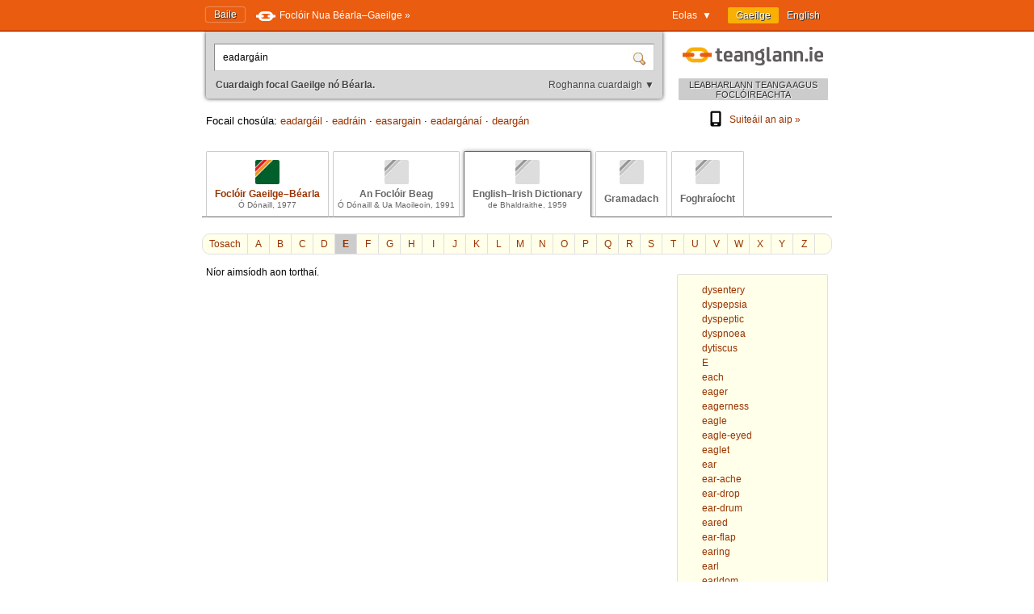

--- FILE ---
content_type: text/html; charset=utf-8
request_url: https://www.teanglann.ie/ga/eid/eadarg%C3%A1in
body_size: 4313
content:
<!DOCTYPE html>
<html lang="ga">
<head>
	<link rel="manifest" href="/manifest.json" />
	<script type="text/javascript" src="/furniture/pwa.js?2025-10-19"></script>
	<link rel="apple-touch-icon" sizes="180x180" href="/icons/apple-touch-icon.png">
	<link rel="icon" type="image/png" sizes="32x32" href="/icons/favicon-32x32.png">
	<link rel="icon" type="image/png" sizes="16x16" href="/icons/favicon-16x16.png">
	
		<title>English–Irish Dictionary (de Bhaldraithe): eadargáin</title>
		<meta name="title" content="English–Irish Dictionary (de Bhaldraithe): eadargáin" />
		<meta property="og:title" content="English–Irish Dictionary (de Bhaldraithe): eadargáin" />
		<meta name="description" content="Gach eolas i dtaobh 'eadargáin' i bhFoclóir Béarla-Gaeilge de Bhaldraithe" />
		<meta property="og:description" content="Gach eolas i dtaobh 'eadargáin' i bhFoclóir Béarla-Gaeilge de Bhaldraithe" />
		<meta name="keywords" content="" />
		<link rel="image_src" href="https://www.teanglann.ie/furniture/illustration-eid.png" />
		<meta property="og:image" content="https://www.teanglann.ie/furniture/illustration-eid.png" />
	
	<meta charset="UTF-8"/>
	<meta name="viewport" content="width=device-width, user-scalable=yes, initial-scale=1.0" />
	<meta name="MobileOptimized" content="300" />
	<meta name="HandheldFriendly" content="true" />
	<link rel="stylesheet" type="text/css" href="/furniture/template.css?2024-10-30"/>
	<link rel="stylesheet" type="text/css" href="/furniture/fgb.css?2015-09-29"/>
	<link rel="stylesheet" type="text/css" href="/furniture/eid.css?2015-09-29"/>
	<link rel="stylesheet" type="text/css" href="/furniture/neid.css?2022-12-24"/>
	<link rel="stylesheet" type="text/css" href="/furniture/gram.css?2023-08-11"/>
	<link rel="stylesheet" type="text/css" href="/furniture/fuaim.css?2015-09-29"/>
	<link rel="stylesheet" type="text/css" href="/furniture/fb.css?2015-09-29"/>
	<script type="text/javascript" src="/furniture/template.js?2024-10-30"></script>
	<script type="text/javascript">var uilang="ga"; var collection="eid";</script>
	<script type="text/javascript" src="https://ajax.googleapis.com/ajax/libs/jquery/1.10.2/jquery.min.js"></script>
	<script type="text/javascript" src="/poshytip/jquery.poshytip.min.js"></script>
	<link rel="stylesheet" href="/poshytip/tip-yellow/tip-yellow.css" type="text/css" />
	<script type="text/javascript">$(document).ready(start)</script>
	<link rel="icon" type="image/x-icon" href="/favicon.ico"/>
	<link rel="alternate" hreflang="en" href="/en/eid/eadarg%c3%a1in" />
	<!-- Google tag (gtag.js) -->
	<script async src="https://www.googletagmanager.com/gtag/js?id=G-QTSM73JLTZ"></script>
	<script>
        window.dataLayer = window.dataLayer || [];
        function gtag() { dataLayer.push(arguments); }
        gtag('js', new Date());
        gtag('config', 'G-QTSM73JLTZ');
    </script>
	<script defer data-domain="teanglann.ie" src="https://plausible.io/js/script.js"></script>
	<script>window.plausible = window.plausible || function () { (window.plausible.q = window.plausible.q || []).push(arguments) }</script>
</head>
<body>

<div id="topbar" >
	<div class="inside">
		<div class="uilang">
			<a class="current" href="/ga/eid/eadarg%c3%a1in"><span class="long">Gaeilge</span><span class="short">GA</span></a>
			<a  href="/en/eid/eadarg%c3%a1in"><span class="long">English</span><span class="short">EN</span></a>
		</div>
		<div class="dropdown">
			<span class="title">Eolas&nbsp;&nbsp;▼</span>
			<div class="submenu" id="submenu">
				<a href="/ga/_eolas">Maidir leis an suíomh seo »</a><a href="/ga/_cabhair">Conas an suíomh seo a úsáid »</a><a href="/ga/_aiseolas">Aiseolas »</a><a href="/ga/_inrochtaineacht">Inrochtaineacht »</a><a href="/ga/_breiseain">Breiseáin agus giuirléidí »</a><a href="/ga/_aip">Aip an tsuímh »</a><a href="/ga/_draoigramadai">An Draoi Gramadaí »</a>
				<a href="/ga/_nuacht">Nuacht »</a>
			</div>
		</div>
		<a class="homelink" href="/ga/">Baile</a>
		<a class="uplink" href="http://www.focloir.ie/ga/" target="_blank">
			<span class="long">Foclóir Nua Béarla&ndash;Gaeilge »</span>
			<span class="short">FNBG »</span>
		</a>
		<div class="clear"></div>
	</div>
</div>

<div id="envelope">
<div id="invelope">

	<div id="logo">
		<a class="logo" href="/ga/">
			
			<span class="tagline">LEABHARLANN TEANGA AGUS FOCLÓIREACHTA</span>
		</a>
        <div class="appstores">
			<a href="/ga/_aip"><img src="/furniture/phone.svg"/>Suiteáil an aip&nbsp;»</a>
			<button id="install" hidden="hidden"><img src="/furniture/phone.svg"/>Suiteáil an aip&nbsp;»</button>
        </div>
	</div>

	<script type="text/javascript">
	function searchSubmit(f) {
		var text=f.elements["text"].value;
		if(text.replace(/^\s*/, "").replace(/\s*$/, "").toLowerCase()=="con") text="con ";
		if(text.replace(/^\s*/, "").replace(/\s*$/, "").toLowerCase()=="bin") text="bin ";
		var collection="eid";
		if(text.replace(/^\s*/, "").replace(/\s*$/, "")!="") {
			text=text.replace(/^\s*/, "");
			var url="/ga/"+collection+"/"+encodeURIComponent(text.replace(/ /g, "_").replace(/\./g, "_"));
            var flex = f.elements["flex"].value;
            if (flex != "lem") url += "?flex=" + flex;
			window.location=url;
		}
		return false;
	}
    </script>
	<form id="sform" onsubmit="return searchSubmit(this)">
		<div class="inside">
			<div class="inset textbox">
				<input autocomplete="off" oninput="synchroSearchOptions()"  class="text" name="text" value="eadargáin" aria-label="Cuardaigh focal Gaeilge nó Béarla." />
				<input class="submit" type="submit" value="" aria-label="Cuardaigh" />
			</div>
			<div class="message">
				Cuardaigh focal Gaeilge nó Béarla.
				<span class="buttons">
					<button class="searchOptions open" onclick="openSearchOptions(); return false" >Roghanna cuardaigh ▼</button>
					<button class="searchOptions close" onclick="closeSearchOptions(); return false" style="display: none">× Dún</button>
				</span>
			</div>
			<div class="searchOptions" style="display: none">
				<div class="labelContainer">
					<label>
						<input type="radio" name="flex" value="lem" checked />
						<span class="swe">Foirm ar bith den fhocal seo</span>
						<span class="mwe">Foirmeacha ar bith de na focail seo</span>
					</label>
				</div>
				<div class="labelContainer">
					<label>
						<input type="radio" name="flex" value="beg"  />
						<span class="swe">Focal a thosaíonn mar seo</span>
						<span class="mwe">Focail a thosaíonn mar seo</span>
					</label>
				</div>
				<div class="labelContainer">
					<label>
						<input type="radio" name="flex" value="frm"  />
						<span class="swe">An focal seo gan athrú</span>
						<span class="mwe">Na focail seo gan athrú</span>
					</label>
				</div>
				<div class="labelContainer mweOnly">
					<label>
						<input type="radio" name="flex" value="phr"  />
						<span class="mwe">An frása seo mar atá</span>
					</label>
				</div>
			</div>
		</div>
	</form>
	<script>$(document).ready(synchroSearchOptions);</script>
	
	
		<div class="suggestions">
			Focail chosúla:
			
				<a href="/ga/eid/eadarg%c3%a1il">eadargáil</a>
				 &middot; 
				<a href="/ga/eid/eadr%c3%a1in">eadráin</a>
				 &middot; 
				<a href="/ga/eid/easargain">easargain</a>
				 &middot; 
				<a href="/ga/eid/eadarg%c3%a1na%c3%ad">eadargánaí</a>
				 &middot; 
				<a href="/ga/eid/dearg%c3%a1n">deargán</a>
				
		</div>
	
	
	<div class="colltabs ">
		
		<a id="tab_fgb" class="fgb" href="/ga/fgb/eadarg%c3%a1in">
			<span class="icon"></span>
			<span class="title">Foclóir Gaeilge&ndash;Béarla</span>
			<span class="tagline">Ó Dónaill, 1977</span>
		</a>
		<a id="tab_fb" class="fb unavailable" href="/ga/fb/eadarg%c3%a1in">
			<span class="icon"></span>
			<span class="title">An Foclóir Beag</span>
			<span class="tagline">Ó Dónaill &amp; Ua Maoileoin, 1991</span>
		</a>
		<a id="tab_eid" class="eid current unavailable" href="/ga/eid/eadarg%c3%a1in">
			<span class="icon"></span>
			<span class="title">English&ndash;Irish Dictionary</span>
			<span class="tagline">de Bhaldraithe, 1959</span>
		</a>
		<a id="tab_gram" class="gram unavailable" href="/ga/gram/eadarg%c3%a1in">
			<span class="icon"></span>
			<span class="onlytitle">Gramadach</span>
		</a>
		<a id="tab_fuaim" class="fuaim unavailable" href="/ga/fuaim/eadarg%c3%a1in">
			<span class="icon"></span>
			<span class="onlytitle">Foghraíocht</span>
		</a>
		<div class="clear"></div>
	</div>
	
	

		<div class="topabc">
			<a class="start" href="/ga/eid/">Tosach</a>
			
				<a  href="/ga/eid/_a">A</a>
			
				<a  href="/ga/eid/_b">B</a>
			
				<a  href="/ga/eid/_c">C</a>
			
				<a  href="/ga/eid/_d">D</a>
			
				<a class="current" href="/ga/eid/_e">E</a>
			
				<a  href="/ga/eid/_f">F</a>
			
				<a  href="/ga/eid/_g">G</a>
			
				<a  href="/ga/eid/_h">H</a>
			
				<a  href="/ga/eid/_i">I</a>
			
				<a  href="/ga/eid/_j">J</a>
			
				<a  href="/ga/eid/_k">K</a>
			
				<a  href="/ga/eid/_l">L</a>
			
				<a  href="/ga/eid/_m">M</a>
			
				<a  href="/ga/eid/_n">N</a>
			
				<a  href="/ga/eid/_o">O</a>
			
				<a  href="/ga/eid/_p">P</a>
			
				<a  href="/ga/eid/_q">Q</a>
			
				<a  href="/ga/eid/_r">R</a>
			
				<a  href="/ga/eid/_s">S</a>
			
				<a  href="/ga/eid/_t">T</a>
			
				<a  href="/ga/eid/_u">U</a>
			
				<a  href="/ga/eid/_v">V</a>
			
				<a  href="/ga/eid/_w">W</a>
			
				<a  href="/ga/eid/_x">X</a>
			
				<a  href="/ga/eid/_y">Y</a>
			
				<a  href="/ga/eid/_z">Z</a>
			
			<div class="clear"></div>
		</div>

		<div class="abc">
			
				<a href="/ga/eid/dysentery"><span>dysentery</span></a>
			
				<a href="/ga/eid/dyspepsia"><span>dyspepsia</span></a>
			
				<a href="/ga/eid/dyspeptic"><span>dyspeptic</span></a>
			
				<a href="/ga/eid/dyspnoea"><span>dyspnoea</span></a>
			
				<a href="/ga/eid/dytiscus"><span>dytiscus</span></a>
			
				<a href="/ga/eid/E"><span>E</span></a>
			
				<a href="/ga/eid/each"><span>each</span></a>
			
				<a href="/ga/eid/eager"><span>eager</span></a>
			
				<a href="/ga/eid/eagerness"><span>eagerness</span></a>
			
				<a href="/ga/eid/eagle"><span>eagle</span></a>
			
				<a href="/ga/eid/eagle-eyed"><span>eagle-eyed</span></a>
			
				<a href="/ga/eid/eaglet"><span>eaglet</span></a>
			
				<a href="/ga/eid/ear"><span>ear</span></a>
			
				<a href="/ga/eid/ear-ache"><span>ear-ache</span></a>
			
				<a href="/ga/eid/ear-drop"><span>ear-drop</span></a>
			
				<a href="/ga/eid/ear-drum"><span>ear-drum</span></a>
			
				<a href="/ga/eid/eared"><span>eared</span></a>
			
				<a href="/ga/eid/ear-flap"><span>ear-flap</span></a>
			
				<a href="/ga/eid/earing"><span>earing</span></a>
			
				<a href="/ga/eid/earl"><span>earl</span></a>
			
				<a href="/ga/eid/earldom"><span>earldom</span></a>
			
				<a href="/ga/eid/earliness"><span>earliness</span></a>
			
		</div>
	
	
	<div class="listings">
	
		
			<div class="nojoy">Níor aimsíodh aon torthaí.</div>
		
		
		<div id="dirSwapper" style="display: none;">
			<a id="dirSwapperObverse" href="javascript:dirSwap('obverse')">
				<span class="long">
					Béarla ► Gaeilge
				</span>
				<span class="short">
					EN ► GA
				</span>
			</a>
			&nbsp;
			<a id="dirSwapperReverse" href="javascript:dirSwap('reverse')">
				<span class="long">
					Gaeilge ► Béarla
					<em>(cuardach droim ar ais)</em>
				</span>
				<span class="short">
					GA ► EN
				</span>
			</a>
		</div>

		
		
		<div class="clear"></div>
	</div> <!--end listings-->
	
	

</div> <!--end invelope-->
</div> <!--end envelope-->

<div class="forefooter">
	<div class="inside">
		
				<a href="/ga/_eolas">Maidir leis an suíomh seo</a>
				|
				<a href="/ga/_cabhair">Conas an suíomh seo a úsáid</a>
				|
				<a href="/ga/_aiseolas">Aiseolas</a>
				|
				<a href="/ga/_inrochtaineacht">Inrochtaineacht</a>
				|
				<a href="/ga/_breiseain">Breiseáin agus giuirléidí</a>
				|
				<a href="/ga/_aip">Aip an tsuímh</a>
				|
				<a href="/ga/_draoigramadai">An Draoi Gramadaí</a>
				
		| <a href="/ga/_nuacht">Nuacht</a>
	</div>
</div>
<div class="footer">
	<div class="inside">
		<a class="fnag" href="http://www.gaeilge.ie/" target="_blank"></a>
		<div class="credits">
			&copy; <a href="http://www.gaeilge.ie/" target="_blank">Foras na Gaeilge</a> 2013 – 2026.
			<br />Suíomh cóirithe ag <a href="http://www.lexiconista.com/" target="_blank">MBM</a>.
		</div>
		<a href="https://www.forasnagaeilge.ie/focloir/" target="_blank" class="buyme"><img src="/furniture/buyme-ga.png" alt="Concise English-Irish Dictionary"/></a>
	</div>
</div>

<div id="moarEverythingStopper" style="display: none;">
	<div class="inside">
		<button onclick="moarEverythingStop()">Stop</button>
	</div>
</div>



</body>
</html>


--- FILE ---
content_type: application/x-javascript
request_url: https://www.teanglann.ie/furniture/template.js?2024-10-30
body_size: 2976
content:
function doNothing() {}

function txtbxFocus() {
	var txtbx=document.getElementById('txtbx');
	if(txtbx.focus) txtbx.focus();
}

function start() {
	dirStart();
	$(".clickable").each(function() {
			clickify(this);
	});
	$(".tip").poshytip({
		offsetY: 15,
		showTimeout: 100,
		hideTimeout: 0
	});
}

function clickify(n, nosplit) {
	for(var i=0; i<n.childNodes.length; i++) {
		node=n.childNodes[i];
		if(node.nodeType==1 && !$(node).hasClass("unclickable")) {
			nosplit=$(node).hasClass("nosplit");
			clickify(node, nosplit);
		}
		else if(node.nodeType==3 && $.trim(node.nodeValue)!="") {
			var replace=document.createElement("span");
			if($(node.parentNode).hasClass("nosplit")) nosplit=true;
			replace.innerHTML=clickifyText(node.nodeValue, nosplit);
			n.replaceChild(replace, node);
		}
	}
}

function clickifyText(str, nosplit) {
	var ret="";
	if(nosplit) {
		ret=text2click(str);
	} else {
		var buffer="";
		for(var i=0; i<str.length; i++) {
			//var c=str[i];
			var c=str.charAt(i);
			if("aábcdeéfghiíjklmnoópqrstuúvwxyzAÁBCDEÉFGHIÍJKLMNOÓPQRSTUÚVWXYZ'-".indexOf(c)>-1) {
				buffer+=c;
			} else {
				if(buffer!="") { ret+=text2click(buffer); buffer=""; }
				ret+=c;
			}
		}
		if(buffer!="") { ret+=text2click(buffer); buffer=""; }
	}
	return ret;
}

function text2click(str) {
	clean=str.replace(/^\s*/, "").replace(/\s*$/, "").replace(/ /g, "_").replace(/\./g, "_").replace(/_*$/, "");
	if(clean.toLowerCase()=="con") clean="con_";
	if(clean.toLowerCase()=="bin") clean="bin_";
	//return "<a class=\"diclick\" href=\"/"+uilang+"/"+collection+"/"+encodeURIComponent(clean)+"\">"+str+"</a>";
	return "<span class=\"diclick\" onclick=\"window.location='/"+uilang+"/"+collection+"/"+encodeURIComponent(clean)+"'\">"+str+"</span>";
}


function dirStart() {
	var hasObverse=false; var hasReverse=false;
	$(".dir").each(function() {
			var $this=$(this);
			if($this.hasClass("obverse")) hasObverse=true;
			if($this.hasClass("reverse")) hasReverse=true;
	});
	if(!(hasObverse && hasReverse)) {
		$("#dirSwapper").hide();
	} else {
		dirSwap("obverse", true);
		$("#dirSwapper").show();
	}
}

function dirSwap(dir, noAnimation) {
	var animation=""; if(noAnimation) animation="";
	$(".dir").each(function() {
			var $this=$(this);
			if($this.hasClass(dir)) $this.show(animation, function(){if(this.style.removeAttribute) this.style.removeAttribute("filter");}); else $this.hide(animation);
	});
	if(dir=="obverse") {
		$("#dirSwapperObverse").addClass("current").blur();
		$("#dirSwapperReverse").removeClass("current");
	}
	if(dir=="reverse") {
		$("#dirSwapperObverse").removeClass("current");
		$("#dirSwapperReverse").addClass("current").blur();
	}
}


var moarEverything = false;
var moarEverythingStopped = false;
function moar(a, everything) {
	moarEverything = everything;

	if(a.blur) a.blur();
	var div=a.parentNode.parentNode;
	
	var callbackID=div.id;
	var chapter=$(div).data("chapter");
	var collection=$(div).data("collection");
	var uilang=$(div).data("uilang");
	var text = $(div).data("text");
	var flex = new URLSearchParams(location.search).get("flex") || ""
	var startRow=$(div).data("startrow");
	var url="/"+uilang+"/"+collection+"/Moar.aspx?CallbackID="+callbackID+"&Text="+encodeURIComponent(text)+"&Flex="+flex+"&Chapter="+chapter+"&StartRow="+startRow;
	//console.log(url);
	
	$(".moarAvailable", div).hide();
	$(".moarWaiting", div).show();
	
	var el=document.createElement('script');
	el.setAttribute("src", url);
	document.head.appendChild(el);
}
function moarEverythingStop() {
	moarEverythingStopped = true;
	$("#moarEverythingStopper").hide();
	$("#moarEverythingStopper button").prop("disabled", true);
}
function moarCallback(callbackID, html, startRow) {
	if (moarEverythingStopped) {
		var div = document.getElementById(callbackID);
		$(".moarAvailable", div).show();
		$(".moarWaiting", div).hide();
		$("#moarEverythingStopper").hide();
		moarEverythingStopped = false;
	} else {
		var div = document.getElementById(callbackID);
		if (div) {
			var id = "moar" + callbackID + startRow;
			$(div).before("<div class='moarAdded' id='" + id + "' style='display: none;'>" + html + "</div>");
			$("#" + id + " .clickable").each(function () {
				clickify(this);
			});
			$("#" + id + " .tip").poshytip({
				offsetY: 15,
				showTimeout: 100,
				hideTimeout: 0
			});
			$("#" + id).slideDown("slow");

			$(div).data("startrow", startRow);
			if (startRow <= 0) {
				$(".moarAvailable", div).hide();
				$(".moarWaiting", div).hide();
				$("#moarEverythingStopper").hide();
			} else {
				$(".moarAvailable", div).show();
				$(".moarWaiting", div).hide();
			}

			if (moarEverything && !moarEverythingStopped) {
				moarEverything = false;
				window.setTimeout(function () {
					if (startRow > 0) {
						if (!moarEverythingStopped) {
							$("#moarEverythingStopper").show();
							$("#moarEverythingStopper button").prop("disabled", false);
							$(".moarAvailable", div)[0].scrollIntoView({
								behavior: "smooth",
								block: "start",
							});
						}
						window.setTimeout(function () {
							$(".moarAvailable", div).find("a.everything").trigger("click");
						}, 250);
					} else {
						if (!moarEverythingStopped) {
							$(div)[0].scrollIntoView({
								behavior: "smooth",
								block: "end",
							});
						}
					}
				}, 1000);
			}
		}
	}
}

function L(ga, en) {
	if (!uilang || uilang == ga) return ga;
	if (uilang == "en") return en;
}

function picklemma(picker) {
	var lemma=$(picker).find(".header").data("lemma"); if(!lemma) lemma="";
	var pos=$(picker).data("pos"); if(pos=="preposition") lemma="";
	var uilang=$(picker).data("uilang");
	var gourl=$(picker).data("gourl");
	var envelope=document.getElementById("envelope");
	var plenta=document.getElementById("plenta");
	if(!plenta) {
		plenta=document.createElement("div");
		plenta.id="plenta";
		envelope.appendChild(plenta);
	}
	var dialog=document.getElementById("dialog");
	if(!dialog) {
		dialog=document.createElement("div");
		dialog.id = "dialog";
		if (pos == "possessive") dialog.className = "noform";
		dialog.innerHTML="<div class='form' "+(pos=="possessive" ? "style='display: none'" : "")+"><div class='inset textbox'><input id='lemmatext' aria-label='"+L("Focal", "Word")+"' value='"+lemma+"'/></div></div><div class='inset frame' aria-hidden='true'><iframe frameborder='0' scrolling='auto' id='frmLemmalist' name='frmLemmalist' src='about:blank'></iframe></div>";
		envelope.appendChild(dialog);
	}
	plenta.onclick=function(){
		var envelope=document.getElementById("envelope");
		envelope.removeChild(document.getElementById("dialog"));
		envelope.removeChild(document.getElementById("plenta"));
	};
	$(document).keyup(function(e) {
		if(e.keyCode==27) { // escape key
			var envelope=document.getElementById("envelope");
			if(document.getElementById("dialog")) envelope.removeChild(document.getElementById("dialog"));
			if(document.getElementById("plenta")) envelope.removeChild(document.getElementById("plenta"));
		}
	});
	document.getElementById("lemmatext").focus();
	var txt=$.trim($("#lemmatext").val());
	var url="/GramLemmaList.aspx?uilang="+uilang+"&pos="+pos+"&gourl="+encodeURIComponent(gourl)+"&text="+encodeURIComponent(txt);
	frames["frmLemmalist"].location=url;
	lastLemma="";
	$("#lemmatext").keyup(function(e) {
		if(e.keyCode==40) { //cursor arrow down
			if(frames["frmLemmalist"]) {
				frames["frmLemmalist"].focus();
				frames["frmLemmalist"].startFocus();
			}
		} else if(e.keyCode==13) { //enter
			if(frames["frmLemmalist"]) {
				frames["frmLemmalist"].focus();
				frames["frmLemmalist"].startFocusGo();
			}
		} else {
			var txt=$.trim($("#lemmatext").val());
			if(lastTxt!=txt) {
				clearTimeout(lemmaTimeout);
				lemmaTimeout=setTimeout(function(){
					var url="/GramLemmaList.aspx?uilang="+uilang+"&pos="+pos+"&gourl="+encodeURIComponent(gourl)+"&text="+encodeURIComponent(txt);
					frames["frmLemmalist"].location=url;
					
				}, 100);
			}
			lastTxt=txt;
		}
	});
}
var lemmaTimeout;
var lastTxt="";

function unhideGrambar(a) {
	var $a=$(a);
	$a.closest(".unhider").hide();
	$a.closest(".grambar").find(".patsel").slideDown("slow");
	$a.closest(".grambar").find(".inside").slideDown("slow");
}

function expandPatsel(patsel){
	$(patsel).find(".body").slideDown(function () {
		$(patsel).find("a.head").attr("aria-expanded", "true");
		$(document).on("click", contractPatsel);
	});
}

function contractPatsel(){
	$(".patsel .body").slideUp();
	$(document).off("click", contractPatsel);
}

function gramPlay(pos, dialect, text) {
	const audio = new Audio();
	audio.src = "/Can"+dialect+"-"+pos+"/"+text+".mp3";
	audio.play();
}

function openSearchOptions() {
	$("div.searchOptions").slideDown("fast");
	$("button.searchOptions.open").hide();
	$("button.searchOptions.close").show();
}
function closeSearchOptions() {
	$("div.searchOptions input[name=flex][value=lem]").prop("checked", true);
	$("div.searchOptions").slideUp("fast");
	$("button.searchOptions.close").hide();
	$("button.searchOptions.open").show();
}
function synchroSearchOptions() {
	var text = $("form#sform input[name=text]").val().trim();
	if (/[\s\+]/.test(text)) {
		$("div.searchOptions label span.swe").hide();
		$("div.searchOptions label span.mwe").show();
		$("div.searchOptions div.labelContainer.mweOnly").show();
	} else {
		$("div.searchOptions label span.mwe").hide();
		$("div.searchOptions label span.swe").show();
		$("div.searchOptions div.labelContainer.mweOnly").hide();
	}
}
